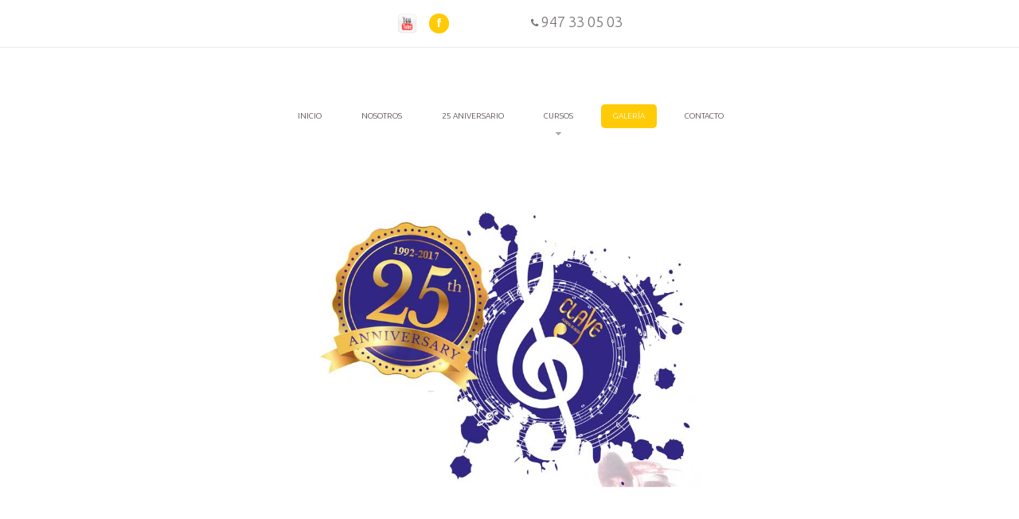

--- FILE ---
content_type: text/html
request_url: https://academiademusicaclave.es/Galeria.html
body_size: 1791
content:
<!DOCTYPE html>
<html xml:lang="es-es" lang="es-es">
<head>
    <title>Academia de música en Miranda de Ebro | Academia de música Clave | Clases de piano | Iniciación a la música | Guitarra clásica | Guitarra electrica y bajo | canto y coro juvenil</title>
    <meta charset="utf-8">
    <meta http-equiv="content-type" content="text/html; charset=utf-8" />
    <meta name="language" content="es-ES" />
		<meta name = "format-detection" content = "telephone=no" />
		<link rel="icon" href="images/favicon.ico" type="image/x-icon">
		<link rel="stylesheet" href="css/style.css">
		<script src="js/jquery.js"></script>
		<script src="js/jquery-migrate-1.2.1.js"></script>
		<script src="js/jquery.easing.1.3.js"></script>
		<script src="js/scroll_to_top.js"></script>
	 <script src="js/script.js"></script>
		<script src="js/jquery.equalheights.js"></script>
		<script src="js/superfish.js"></script>
		<script src="js/jquery.mobilemenu.js"></script>
		<script src="js/touchTouch.jquery.js"></script>
		<script src="js/jquery.tools.min.js"></script>

		<!-- font-awesome font -->
		<link rel="stylesheet" href="fonts/font-awesome.css" type="text/css" media="screen">
		<!-- fontello font -->

		<!--[if lt IE 9]>
		 <div style=' clear: both; text-align:center; position: relative;'>
			<a href="http://windows.microsoft.com/en-US/internet-explorer/products/ie/home?ocid=ie6_countdown_bannercode">
				<img src="http://storage.ie6countdown.com/assets/100/images/banners/warning_bar_0000_us.jpg" border="0" height="42" width="820" alt="You are using an outdated browser. For a faster, safer browsing experience, upgrade for free today." />
			</a>
		</div>
	 <![endif]-->
	 <!--[if lt IE 9]>
			<script src="js/html5shiv.js"></script>
		<link rel="stylesheet" type="text/css" media="screen" href="css/ie.css">
	 <![endif]-->
		</head>
<body>
<!--button back top-->
<div id="back-top"><i class="fa fa-arrow-circle-up"></i></div>    
<div class="main">
	<div class="div-content">

<!--==============================header=================================-->
			<header class="content_header">

				<div class="top_section">
					<ul class="soc_icons">
						<li><a target="_blank" href="https://www.youtube.com/channel/UCqIKpACWXg3Wp-ttz0bCMMQ"><img src="images/youtube.jpg" width="32px" /></a></li>
						<li><a target="_blank" href="https://www.facebook.com/academiademusicaclavemirandadeebro?fref=ts"><i class="fa fa-facebook"></i></a></li>
                        <span class="" style="font-size:large; margin-left:100px"><i class="fa fa-phone"></i>  947 33 05 03</span>
					</ul>
				</div>

				<div class="container">
						<div class="row">
							<div class="grid_12">

								<nav>
									<ul class="sf-menu header_menu">
										<li id="first-li"><a href="index.html">Inicio<strong></strong></a></li>
										<li><a href="Nosotros.html"><span></span>Nosotros<strong></strong></a></li>
                                        <li><a href="25ANIVERSARIO.html">25 aniversario<strong></strong></a></li>
										 <li><a href="Cursos.html">Cursos<strong></strong></a>
                                             <ul class='submenu'>
													<li><a href="Piano.html">Piano</a></li>													
													<li><a href="IniciacionMusica.html">Iniciación a la música</a></li>
													<li><a href="GuitarraClasica.html">Guitarra Clásica</a></li>
													<li><a href="GuitarraElectrica.html">Guitarra eléctrica y bajo</a></li>
													<li><a href="CantoyCoro.html">Canto y coro juvenil</a></li>
												</ul>
										 </li>
										 <li class="current"><a href="Galeria.html">Galería<strong></strong></a></li>
										 <li id="last-li"><a href="Contacto.html">Contacto<strong></strong></a></li>
									</ul>
								</nav>

								<h1><a href="index.html"><img src="images/slide10.jpg" width="800px" alt="Academia de música en Miranda de Ebro"></a></h1>

							</div>
						</div>
				</div>
			</header>


<!--=======content================================-->

			<div class="container services_page ">
				<h2 class="marTop1 marBottom1">Academia Clave en imágenes</h2>
				<div class="row">

					<div class="grid_4">

						<div class="wrapper">
                            <figure class="figure_img">
                            <a href="images/galeria/10.JPG" class="magnifier2" >
							<img src="images/galeria/10.JPG" alt="" width="370" class="img4 img_rounded">
                            </a>
                            </figure>
                        </div>
                        <div class="wrapper marTop3">
                            <figure class="figure_img">
                            <a href="images/galeria/14.JPG" class="magnifier2" >
							<img src="images/galeria/14.JPG" alt="" width="370" class="img4 img_rounded">
                            </a>
                            </figure>
						</div>
                        <div class="wrapper marTop3">
                            <figure class="figure_img">
                            <a href="images/galeria/18.JPG" class="magnifier2" >
							<img src="images/galeria/18.JPG" alt="" width="370" class="img4 img_rounded">
							</a>
                            </figure>
						</div>

						<div class="wrapper marTop3">
                            <figure class="figure_img">
                            <a href="images/galeria/25.JPG" class="magnifier2" >
							<img src="images/galeria/25.JPG" alt="" width="370" class="img4 img_rounded">
                            </a>
                            </figure>
                        </div>

					</div>


					<div class="grid_4">

						<div class="wrapper">
                            <figure class="figure_img">
                            <a href="images/galeria/15.JPG" class="magnifier2" >
							<img src="images/galeria/15.JPG" alt="" width="370" class="img4 img_rounded">
                            </a>
                            </figure>
						</div>

						<div class="wrapper marTop3">
                            <figure class="figure_img">
                            <a href="images/galeria/16.JPG" class="magnifier2" >
							<img src="images/galeria/16.JPG" alt="" width="370" class="img4 img_rounded">
                            </a>
                            </figure>							
						</div>
                        <div class="wrapper marTop3">
                            <figure class="figure_img">
                            <a href="images/galeria/7.JPG" class="magnifier2" >
							<img src="images/galeria/7.JPG" alt="" width="370" class="img4 img_rounded">
                            </a>
                            </figure>

                            
						</div>
                        <div class="wrapper marTop3">
                            <figure class="figure_img">
                            <a href="images/galeria/9.JPG" class="magnifier2" >
							<img src="images/galeria/9.JPG" alt="" width="370" class="img4 img_rounded">
                            </a>
                            </figure>

                            
						</div>

					</div>




					<div class="grid_4">

						
                        <div class="wrapper">
                            <figure class="figure_img">
                            <a href="images/galeria/26.JPG" class="magnifier2" >
							<img src="images/galeria/26.JPG" alt="" width="370" class="img4 img_rounded">
                            </a>
                            </figure>
                        </div>
                        <div class="wrapper marTop3">
                            <figure class="figure_img">
                            <a href="images/galeria/30.JPG" class="magnifier2" >
							<img src="images/galeria/30.JPG" alt="" width="370" class="img4 img_rounded">
                            </a>
                            </figure>
                        </div>
                        <div class="wrapper marTop3">
                            <figure class="figure_img">
                            <a href="images/galeria/31.JPG" class="magnifier2" >
							<img src="images/galeria/31.JPG" alt="" width="370" class="img4 img_rounded">
                            </a>
                            </figure>
                        </div>
                        <div class="wrapper marTop3">
                            <figure class="figure_img">
                            <a href="images/galeria/3.JPG" class="magnifier2" >
							<img src="images/galeria/3.JPG" alt="" width="370" class="img4 img_rounded">
                            </a>
                            </figure>

                            
						</div>
                        <a href="images/galeria/1.JPG" class="magnifier2" ></a>
                        <a href="images/galeria/2.JPG" class="magnifier2" ></a>
                        <a href="images/galeria/4.JPG" class="magnifier2" ></a>
                        <a href="images/galeria/5.JPG" class="magnifier2" ></a>
                        <a href="images/galeria/6.JPG" class="magnifier2" ></a>
                        <a href="images/galeria/8.JPG" class="magnifier2" ></a>
                        <a href="images/galeria/11.JPG" class="magnifier2" ></a>
                        <a href="images/galeria/12.JPG" class="magnifier2" ></a>                        
                        <a href="images/galeria/13.JPG" class="magnifier2" ></a>
                        <a href="images/galeria/17.JPG" class="magnifier2" ></a>
                        <a href="images/galeria/19.JPG" class="magnifier2" ></a>
                        <a href="images/galeria/20.JPG" class="magnifier2" ></a>
                        <a href="images/galeria/21.JPG" class="magnifier2" ></a>
                        <a href="images/galeria/22.JPG" class="magnifier2" ></a>
                        <a href="images/galeria/23.JPG" class="magnifier2" ></a>
                        <a href="images/galeria/24.JPG" class="magnifier2" ></a>
                        <a href="images/galeria/27.JPG" class="magnifier2" ></a>
                        <a href="images/galeria/28.JPG" class="magnifier2" ></a>





					</div>






					</div>




			</div>


	 </div>
</div>
<!--=======footer=================================-->
			<footer>

				<div class="footer_priv">
					<div class="container">
						<p class="txt7">
							<a href="#" class="marRight1"><i class="fa fa-envelope"></i><span class="txt_upp">claveacademia@gmail.com</span></a>
							<span class=""><i class="fa fa-phone"></i>  947 33 05 03</span>
						</p>
						<h1><a href="index.html"><img src="images/logo_footer.png" alt="Drum Teacher"></a></h1>
						<p class="txt_priv">Academia de Música Clave &copy; <span id="copyright-year"></span> &bull; <a href="index-6.html" class="link2">Aviso Legal</a><br><span style="font-size:10px">Diseño web <a href="http://culspot.com" target="_blank" style="color:orange">www.culspot.com</a></span></p>
					</div>
				</div>
			</footer>

<script type="text/javascript">

	 $(document).ready(function(){
		// Initialize the gallery
		$('.magnifier2').touchTouch();
	 });

</script>
</body>
</html>

--- FILE ---
content_type: text/css
request_url: https://academiademusicaclave.es/css/style.css
body_size: 3233
content:
/*css*/
@import url('grid.css');
@import url('superfish.css');
@import url('touchTouch.css');
@import url('form.css');
@import url('animation.css');

@import url(//fonts.googleapis.com/css?family=Ubuntu:300,400,500,700);

input::-ms-clear {
   display: none;
}

html, body { }

a[href^="tel:"] {
	color: inherit;
	text-decoration:none;
}
* {
	-webkit-text-size-adjust: none;
}
.clearfix {
  *zoom: 1;
}
.clearfix:before,
.clearfix:after {
  display: table;
  content: "";
  line-height: 0;
}
.clearfix:after {
  clear: both;
}
.fleft {float:left;}
.fright {float:right;}
.clear {clear:both; width:100%; font-size:0; line-height:0;}
.wrapper, .wrapper-extra, .extra-wrap{
	position: relative;
	overflow:hidden;
	width: 100%; 
}
.wrapper-after:after{
	display:block;
	visibility:hidden;
	clear:both;
	height:0;
	content:".";
}
.dis-block{display: block;}
.dis-inblock{display: inline-block;}

.txt_upp{text-transform: uppercase;}

.txt_left{text-align: left;}
.txt_right{text-align: right;}
.txt_cntr{text-align: center;}
.txt_ital{font-style: italic;}
.txt_line_through{text-decoration: line-through;}

.lh22{line-height: 22px;}
.lh24{line-height: 24px;}
.lh26{line-height: 26px;}

.fz12{
	font-size: 12px;
	display: inline-block;
	margin-top: 2px;
}
.fz14{font-size: 14px;}


.marg-left-0{margin-left:0 !important;}	
.marg-right-0{margin-right:0 !important;}
.marg-left-right-0{ margin-right:0 !important;margin-left:0 !important;}
.last-mbot{margin-bottom:0 !important;}	
.last-pbot{padding-bottom: 0 !important;}
.last-mpbot{margin-bottom:0 !important;padding-bottom:0 !important;}

.marLeft1{margin-left: 35px;}

.marRight1{margin-right: 65px;}

.padTop1{padding-top: 20px;}

.padLeft1{padding-left: 40px;}


.padBot1{padding-bottom: 60px;}
.padBot2{padding-bottom: 41px;}

.mar1{margin: -1px 10px 0; display: inline-block !important; color: #808080 !important;}
.mar2{margin: 0 10px;}

.marBottom1{margin-bottom: 20px;}

.marTop0{margin-top: 0px;}
.marTop1{margin-top: 19px;}
.marTop2{margin-top: 19px;}
.marTop3{margin-top: -14px;}
.marTop4{margin-top: -21px;}
.marTop5{margin-top: -7px;}
.marTop6{margin-top: 45px;}

.pos_rel{
	position: relative;
	z-index: 10;
}

.marBot1{margin-bottom: 8px; display: inline-block;}


.quote_1{
	text-align: center;
	max-width: 660px;
	display: inline-block;
	margin-top: 34px;
}
.hline2{
	padding-bottom: 26px;
	border-bottom: 1px solid #e5e4e5;
	position: relative;
}
.hline3{
	width: 100%;
	height: 1px;
	background: #e5e4e5;
	margin-top: 25px;
	margin-bottom: 20px;
}

.box, .box2, .box3, .box4{overflow: hidden;}
.bold{font-weight: bold;}
.fw400{font-weight: 400;}
.fw600{font-weight: 600;}


.color1{color: #b5141d;}
.color2{color: #ccc;}







/* Global properties ======================================================== */
html, body { margin:0; padding:0; height:100%;}

body {
	min-width:300px;
	background: #f7f6f7;
	color:#767077;
	font:300 13px/20px "Ubuntu", Arial, Helvetica, sans-serif ;
}
.fs_14{font-size: 14px;}
#back-top {
  position: fixed;
  bottom: 40px;
  left: 51%;
  z-index: 1000;
  display: none;
  margin-left: 620px;
  padding: 0;
  /*background: url(../images/up-arrow.png) 50% 0% no-repeat;*/
  color: #ffcb06;
  text-align: center;
  cursor: pointer;
  border-radius: 1000px;
  -webkit-transition:all 0.3s ease;
	-moz-transition:all 0.3s ease;
	-o-transition:all 0.3s ease;
	transition:all 0.3s ease;


}
#back-top i{line-height: 42px; font-size: 42px; /*display: none*/}
#back-top:hover {
	color: #000;
  /*background: url(../images/up-arrow.png) 50% 100% no-repeat;*/
  
}
.main{
	padding:0 0 0 0;
	width:100%;
	height: auto; 
	background: #fff; 
}
.div-content{
	margin:0 auto;
	padding-top: 0px;
	padding-bottom: 66px;
	width:100%;
	overflow: hidden;
}
.div-content.content_page{padding-bottom: 112px;}
.txt_col1{
	position: relative;
	display: inline-block;
	width: 64px;
}
/***********************************************************************/
/*===============================>H-logo-properties=========================*/
h1{
	position: relative;
	margin:0;
	margin-top: 105px;
	margin-left: -9px;
}
h1 img{max-width: inherit;}


h2 {
	font:300 24px/30px 'Ubuntu', Arial, sans-serif;
	color:#403641;
	margin-top: 85px;
	letter-spacing: 2px;
}

h3 {
	font:300 18px/24px 'Ubuntu', Arial, sans-serif;
	color:#403641;
	margin-top: 42px;
}
h3.v2{margin-top: 10px;}
h4 {
	font:300 20px/25px 'Ubuntu', Arial, sans-serif;
	color:#363f45;
	margin-top: 39px;
	text-transform: uppercase;
}

h5{ 
	margin-top: 10px;
	margin-bottom: 0;
	color:#333333;
	text-transform: uppercase;
	font:14px/22px 'Ubuntu', Arial, sans-serif;
}

.num1{
	font:300 35px/52px 'Ubuntu', Arial, sans-serif;
	color:#fff; 
	margin-top: 21px;
	text-transform: uppercase;
	float: left;
	margin-right: 28px;
	background: #f85353;
	border-radius: 500px;
	width: 52px;
	height: 52px;
	text-align: center;
}

.num2{
	font: 300 50px/75px 'Ubuntu', Arial, sans-serif;
	color:#fff; 
	margin-top: 31px;
	text-transform: uppercase;
	width: 81px;
	height: 81px;
	background: #3e454c;
	margin-top: 36px;
	border-radius: 500px;
	text-align: center;
}


.txt1 {
	font:500 97px/97px 'Ubuntu', Arial, sans-serif;
	color:#fff;
	margin-top: 2px;
	text-align: center;
	letter-spacing: -1px;
}
.txt2 {
	font:500 27px/27px 'Ubuntu', Arial, sans-serif;
	color:#fff;
	margin-top: -5px;
	text-align: center;
	text-transform: uppercase;
}

.txt3 {
	font:500 28px/28px 'Ubuntu', Arial, sans-serif;
	color:#fff;
	margin-top: 40%;
	text-align: center;
	display: block;
}
.txt4 {
	font:500 15px/15px 'Ubuntu', Arial, sans-serif;
	color:#fff;
	margin-top: 5px;
	text-align: center;
	text-transform: uppercase;
	display: block;
}
.txt5 {
	font:300 24px/24px 'Ubuntu', Arial, sans-serif;
	color:#3f383c;
	margin-top: 22px;
	text-align: center;
	letter-spacing: 2px;
}
.txt6 {
	font:300 15px/20px 'Ubuntu', Arial, sans-serif;
	color:#adabac;
	margin-top: 5px;
	text-align: center;
	letter-spacing: 1px;
}
.txt7 {
	font:300 15px/25px 'Ubuntu', Arial, sans-serif;
	color:#3f383c;
	text-align: center;
	margin-left: -31px;
	margin-top: 11px;
}
.txt7 i{
	font: normal normal 23px/25px 'FontAwesome';
	color: #ffcb06;
	margin-right: 7px;
	margin-top: 2px;
}

p{margin-top: 11px;}
img{ margin-bottom: 0px;max-width:100%; height:auto;}

.img_rounded{border-radius: 5px;}
.img_txt{
	background: #f7f6f7;
	padding: 1px 20px 26px;
	margin-top: -19px;
}
.img1{
	margin-top: 49px;
	float: left;
	margin-right: 31px;
}
.img2{
	float: right;
	margin-top: 5px;
	margin-bottom: 13px;
}
.img3{margin-top: 30px;}
.img4{margin-top: 30px;margin-bottom: -19px;}
.img5{
	margin-top: 49px;
	float: left;
	margin-right: 31px;
}

a { 
	text-decoration:none; 
	cursor:pointer;
	color: inherit;
}


a.link1{}
a.link1:hover{color: #b5141d;}

a.link2{color: #ffcb06;}
a.link2:hover{color: #000;}

footer a.link2{color: inherit;}
footer a.link2:hover{color: #ffcb06;}

.logo_link:hover img{opacity: 0.5;}



.comment_txt{margin-top: 4px;margin-bottom: -20PX;}
.comment_txt i{
	color: #bbbaba;
	font-size: 15px;
	margin-top: 5px;
	margin-right: 5px;

}


a:hover{
	color: #ffcb06;
	text-decoration:none;
}
a{
	-webkit-transition:all 0.3s ease;
	-moz-transition:all 0.3s ease;
	-o-transition:all 0.3s ease;
	transition:all 0.3s ease;
}


.num_section{
	position: relative;
	margin-top: 47px;
	width: 40px;
	height: 40px;
	font:300 24px/40px 'Ubuntu', Arial, sans-serif;
	color:#fff; 
	float: left;
	background: #ffcb06;
	text-align: center;
	margin-right: 30px;
	border-radius: 5000px;
}

.date_section{
	display: inline-block;
	position: relative;
	width: 131px;
	height: 131px;
	background-color: #313131;
	text-align: center;
	margin-top: 52px;
	color: #fff;
	text-transform: uppercase;
	border-radius: 500px;
}
.day{font:bold 60px/60px 'Ubuntu', Arial, sans-serif; margin-top: 26px; display: block;}
.month{font:bold 18px/18px 'Ubuntu', Arial, sans-serif; margin-top: -6px; display: block;margin-left: -17px;}

.date_section:hover{background: #a30001;}

/************Header************/
header{
	position: relative;
	z-index: 9;
	padding: 0;
	z-index: 11;
	padding-bottom: 30px;
	text-align: center;
}
header.content_header{
	padding-bottom: 108px;
	border-bottom: 1px solid #ebeaea;
}
.top_section{
	padding: 17px 0 17px;
	border-bottom: 1px solid #ebeaea;
	text-align: center;
}


.bot_line{
	display: inline-block;
	margin-top: 2px;	
	margin-bottom: 42px;
	width: 100%;
	height: 1px;
	background: #f2f2f2;	
}
	
/************Content***********/



blockquote{
	margin-top: 41px;
	position: relative;
	background: url(../images/quote_sign.png) 2px 5px no-repeat;
	padding-top: 0;
}
blockquote p{text-indent: 21px;}
blockquote p+p{
	font:300 18px/24px 'Ubuntu', Arial, sans-serif;
	color:#403641;
	margin-top: 11px;
	text-indent: 0;
}


.box-1{
	position: relative;
	margin-top: 78px;
	padding: 101px 0 106px;
	background: url(../images/slide10.jpg) 50% 0;
	z-index: 11;
	border-radius: 5px;
}

.box-2{
	position: relative;
	padding-left: 40px;
}
.box-2:before {
	position: absolute;
	display: inline-block;
	content: '01';
	width: 31px;
	height: 31px;
	left: 0;
	top: -25px;
	background: #ffcb06;
	text-align: center;
	border-radius: 500px;
	font:300 11px/31px 'Ubuntu', Arial, sans-serif;
	color:#fff;
}
.box-2.v2:before {content: '02';}

/* ============================= lists ====================== */
.listWithMarker {
  margin: 0;
  margin-top: 43px;
  margin-bottom: 38px;
}
.listWithMarker li {
  display: block;
  padding-bottom: 7px;
  margin-bottom: 8px;
}
.listWithMarker li a {
  color: #767077;
  text-decoration: none;
  
}
.listWithMarker li a:hover, .listWithMarker li.current a{
  color: #ba242c;
}


.list2{
	margin-top: 41px;
	float: left;
	margin-right: 26px;
	width: 130px;
}
.list2 li {
  display: block;
  padding-bottom: 6px;
  font:300 13px/20px "Ubuntu", Arial, sans-serif;
  color: #767077;
  border-bottom: 1px dashed #b2b2b2;
  text-align: right;
  padding-top: 4px;
  padding-right: 5px;
}
.list2 li.last {border: none;}
.list2 li a {
  color: #ffcb06;
  text-decoration: none;
  font-style: italic;
  
}
.list2 li a:hover, .list2 li.current a {color: #000;}

/* ============================= end lists ====================== */
.comments_btn{
	padding-left: 19px;
	background: url(../images/comment_icon.png) 0 2px no-repeat;
	color: #6b6b6b;
}


.more_btn{
	display: inline-block;
	margin-top: 33px;
	color: #ffcb06;
	text-decoration:none; 
	font: 300 15px/20px "Ubuntu", Arial, sans-serif;
}
.more_btn:hover{
	color: #000;
}






.more_btn2{
	display: inline-block;
	margin-top: 37px;
	color: #fff;
	font: bold 13px/20px "Ubuntu", Arial, sans-serif;
	text-transform: uppercase;
}
.more_btn2:hover{
	color: #ca080d;
}

.figure_img{
	margin-top: 40px;
	border-radius: 5px;
	overflow: hidden;
	display: block;
}
.services_page .figure_img{margin-top: 30px;}
.figure_img img{border-radius: 5px;}

figure{display: block;}
figure.img_inner {
	display: block;
	overflow: hidden;
	height: auto;
	line-height: 0;
	margin: 0;
	margin-right: 0;
	margin-top: 49px;
}
figure iframe {
	width: 100%;
	height: 490px;
}
address{
	display: block;
	margin-top: 22px;
	font-style: normal;
	margin-bottom: 0;
	float: left;
	width: 200px;
}
address dl dt{
	display: inline-block;
	margin-bottom: 10px;
	font:300 18px/26px 'Ubuntu', Arial, sans-serif;
	color:#403641;
}
address dd span{
	position: relative;
	display: inline-block;
	width: 68px;
}



/*********************************start magnifier2*************************************/
.magnifier2 {
    position:relative;
    /* display:block; */
    display: inline-block;
}
.magnifier2 img{
}
.zoom{
	position: absolute;
	top: 0;
	left: 0;
	-webkit-box-sizing: border-box; /* Safari */
	-moz-box-sizing: border-box; /*Firefox 1-3*/
	border-radius: 5px;
  	box-sizing: border-box;
	width: 100%;
	height: 100%;
	background: url(../images/zoom_pattern.png);
	-webkit-transition: all 0.6s ease;
  	-moz-transition: all 0.6s ease;
  	-o-transition: all 0.6s ease;
  	transition: all 0.6s ease;
}
a.magnifier2:hover .zoom{
	opacity: 1;
}
a.magnifier2 .zoom{
	opacity: 0;
}
/*********************************end magnifier2*************************************/
/************Footer************/
footer{ 
	display: block; 
	width: 100%;
	font-family: Arial, Helvetica, sans-serif;
	margin-top: 0px;
	text-align: center;
}
.footer_priv{
	padding: 70px 0 70px;
}
footer h1{margin-top: 54px;}
p.txt_priv{
	color:#979094;
	font:300 12px/20px "Ubuntu", Arial, sans-serif;
	margin-top: 27px;
	text-transform: uppercase;
}


/*----------- start social icons ----------------*/

.soc_icons {
  position: relative;
  display: inline-block;
  margin-top: 0;
  white-space: nowrap;
  margin-left: -12px;
}
.soc_icons > li {
  position: relative;
  display: inline-block;
  margin-left: 12px;
}
.soc_icons > li > a {
  position: relative;
  color: #fff;
  line-height: 1em;
  -webkit-transition: all 0.4s ease-out;
  -moz-transition: all 0.4s ease-out;
  -o-transition: all 0.4s ease-out;
  transition: all 0.4s ease-out;
	display: inline-block;
	text-align: center;
  /*font: normal normal 46px/56px 'FontAwesome';*/
  width: 25px;
  height: 25px;
  background: #ffcb06;
  border-radius: 500px;
}
.soc_icons i{font: normal normal 12px/25px 'FontAwesome';}
.soc_icons > li > a:hover {
  color: #ffcb06;
  text-decoration: none;
  background: #000;
}



/*----------- end social icons ----------------*/
.indent1{margin-top: 75px;}

.priv_section1{float: left;}
.priv_section2{float: right;}




/*==================================RESPONSIVE LAYOUTS===============================================*/
@media only screen and (max-width: 1399px) {
	
}


@media only screen and (max-width: 1199px) {
	.div-content{width:100%;}
	address dd span{width: 74px;}
	figure a{width: 100%;}
	.list2{width: 100%; float: none; margin-bottom: -10px;}
	.box4{overflow: visible;}
	.img1{margin-bottom: 30px;}
}


@media only screen and (max-width: 979px) {
	.address figure iframe {
		max-width:100%;
		width: 100%;
	}
	
	address dd, footer .grid_3.alpha p{font-size: 12px;	}
	figure iframe {width: 100%;}
	.magnifier2 {width: 100%;}
	
	.img2{width: 56%; margin-bottom: 10px; margin-left: 20px;}
	



}


@media only screen and (max-width: 767px) {
	
	.img2{width: 100%; margin-left: 0;}
	img{width: 100%;}
	img.no_resize, footer h1 img{width: auto;}
	.box{overflow: visible;}
	.mobile_txt_cntr{text-align: center;}
	figure.img_inner {margin-bottom: 10px;}
	.box-1{padding: 30px 0;}
	h1, .box-1{margin-top: 30px;}
	.txt1 {font:500 47px/47px 'Ubuntu', Arial, sans-serif;}
	.txt2{margin-top: 20px;}

	header.content_header{padding-bottom: 40px;}
	.txt7 a{display: block;}
	.marRight1{margin-right: 0;}
	.img1{margin-bottom: 10px;}




}


@media only screen and (max-width: 479px) {
	/*.caption_bg{display: none;}*/
	/*h1 img{width: 100%;}*/

}
@media only screen and (max-width: 320px) {


}

--- FILE ---
content_type: text/css
request_url: https://academiademusicaclave.es/css/superfish.css
body_size: 1069
content:
/*=======================superfish=========================*/
nav a{
	font-size: 14px;
}
nav{
	display:inline-block;
	margin: 71px 0 0px;
	min-height: 17px;
	margin-left: -17px;
}
.sf-menu{display:block;}
.sf-menu ul {position:absolute; top:-999px; display:none; z-index:999;}
.sf-menu a {display:block;}
.sf-menu li:hover ul,.sf-menu li.sfHover ul {z-index:999;}
ul.sf-menu li:hover li ul,ul.sf-menu li.sfHover li ul {top:-999px; display:none;z-index:999}
ul.sf-menu li li:hover ul,ul.sf-menu li li.sfHover ul {left:100%; top:0;z-index:999}
ul.sf-menu>li{
  font:bold 12px/16px "Ubuntu", Arial, sans-serif;
  float:left; 
  position:relative;
  margin-left: 20px;
}
  ul.sf-menu>li>a>.sf-sub-indicator{
	  display:block;
	  position:absolute;
	  width:7px;
	  height:4px;
	  background: url(../images/indicator.png) 0 0 no-repeat;
	  top: 35px;
	  left:50%;
	  margin-left: -4px;
	  /*display: none;*/
	  }
#first-li{border-left:none;}
#last-li{border-right:none; margin-right: 0px;}


ul.sf-menu>li:first-child{border-left:none;}
ul.sf-menu>li>a{
	position: relative;
	display:block;
	color:#4c414b;
	font:300 10px/16px "Ubuntu", Arial, sans-serif;
	text-transform: uppercase;
	padding: 7px 15px;
	text-align: center;
	letter-spacing: 0px;
	z-index: 1;
}

ul.sf-menu>li>a .menu_txt_small{
	display:block;
	color:#8d8d8d;
	font:bold 12px/16px Arial, sans-serif;
	padding: 0;
	text-align: left;
}

ul.sf-menu>li>a strong{
	width: 100%;
	height: 0%;
	position: absolute;
	background: #ffcb06;
	display: inline-block;
	left: 0;
	top: 0px;
	-webkit-transition:all 0.3s ease;
	-moz-transition:all 0.3s ease;
	-o-transition:all 0.3s ease;
	transition:all 0.3s ease;
	z-index: -1;
	/*display: none;*/
	border-radius: 5px;
}
ul.sf-menu>li:last-child>a strong{width: 100%;}
ul.sf-menu>li.current , ul.sf-menu>li.sfHover , ul.sf-menu>li:hover {}
ul.sf-menu>li.current>a, ul.sf-menu>li.sfHover>a, ul.sf-menu>li>a:hover{
	color:#fff; 
	/*font-weight: bold;*/
}
ul.sf-menu>li.current>a strong, ul.sf-menu>li.sfHover>a strong, ul.sf-menu>li>a:hover strong{height: 100%;}
/*submenu1*/
.sf-menu>li>ul{
	left:-25px;
	top:49px;
	width: 120px;
	z-index:99;
	background: #ffcb06;
	border-radius: 5px;
	padding:10px 5px 10px;
	-webkit-box-sizing: border-box; /* Safari */
	-moz-box-sizing: border-box; /*Firefox 1-3*/
	box-sizing: border-box;
}
.sf-menu>li>ul>li {
	font-size: 12px; 
	font-weight:normal;
	position:relative;
	padding:0; 
	padding-bottom: 1px;
}
.sf-menu>li>ul>li:last-child{border: none;}
.sf-menu>li>ul>li:first-child{}

.sf-menu>li>ul>li>a {
	display: block;
	color:#fff;
	font:300 10px/13px "Ubuntu", Arial, sans-serif;
	padding: 8px 0;
	text-align: center;
	text-transform: uppercase;
	border-radius: 5px;
}
.sf-menu>li>ul>li:hover, ul.sf-menu>li>ul>li.sfHover{}
.sf-menu>li>ul>li>a:hover, ul.sf-menu>li>ul>li.sfHover a {color:#fff; background: #3f383c; text-decoration: none;}

/*submenu2*/
.sf-menu li li ul {
	 /*left: 222px !important;*/
	 left: 116px !important;
	 top:-10px !important;
	 display:block;
	width: 120px;
	z-index:99;
	background: #ffcb06;
	border-radius: 5px;
	padding:10px 5px 10px;
	-webkit-box-sizing: border-box; /* Safari */
	-moz-box-sizing: border-box; /*Firefox 1-3*/
	box-sizing: border-box;
}

/*.sf-menu li li ul:before {
	position: absolute;
	display: inline-block;
	content: '';
	width: 5px;
	height: 9px;
	left: -5px;
	top: 40px;
	background: url(../images/submenu2_corner.png) no-repeat 0 0;
}*/



.sf-menu>li>ul>li>a>span {
	background: url(../images/subindicator.png) 0 0 no-repeat;
	display: block;
	position: absolute;
	width: 4px;
	height: 7px;
	top: 11px;
	right: 8px;
}
.sf-menu>li>ul>li.sfHover>a>span {
	background-position: right 0;
}
.sf-menu li li li {
	float:none;
	font-size: 12px;
	padding:0; 
	padding-bottom: 1px;
	}
	.sf-menu li li li:last-child{border: none;}
					
.sf-menu li li li a {
	display:block;
	color:#fff !important;
	font:300 10px/13px "Ubuntu", Arial, sans-serif;
	padding: 8px 0;
	text-align: center;
	text-transform: uppercase;
	border-radius: 5px;
	background: #ffcb06 !important;
	}
.sf-menu li li li:hover {}
.sf-menu li li li a:hover {color:#fff !important; background: #3f383c !important; text-decoration: none; }


/*==================================RESPONSIVE LAYOUTS===============================================*/


/*@media only screen and (max-width: 995px) {*/
@media (min-width: 980px) and (max-width: 1199px) {
	/*ul.sf-menu>li{margin-left: 0px;}*/
	ul.sf-menu>li{margin-left: 10px;}
}

@media (min-width: 768px) and (max-width: 979px) {
	ul.sf-menu>li{margin-left: 1px;}
	ul.sf-menu>li>a{padding: 16px 12px;}
}

@media only screen and (max-width: 767px) {
	.menu_block {
		float: none !important;
		margin: 0 21px !important;	
	}
  nav{
		float:none;
		font:12px/15px Arial, Helvetica, sans-serif;
		color:#98628b;
		padding:0px 0px 0px;
		width: 100%;
		margin: 0 auto;
		margin-top: 10px !important;
		margin-bottom: 10px !important;
	}
		/*nav:before{
			content:'Menu:';
			text-align: left;
			display:block;
			margin-bottom:5px;
			color: #474747;
			
		}*/
	/*.sf-menu{display:none;float: none;}*/
	nav select{
		font:14px/20px Arial, Helvetica, sans-serif;
		color:#101010;
		width:100%;
		left: 0%;
		position: relative;
		margin: 0 auto;
		float: none;
    outline: none;
		border:2px solid #a91722;
		margin-top: 5px;
		border-radius: 0px !important;
		-moz-border-radius: 0px !important;
		-webkit-border-radius: 0px !important;
		/*height: 40px !important;*/
		position: relative;
		outline: none !important;
		z-index: 1000;
	}
	nav{min-height: 30px;}
	
}
